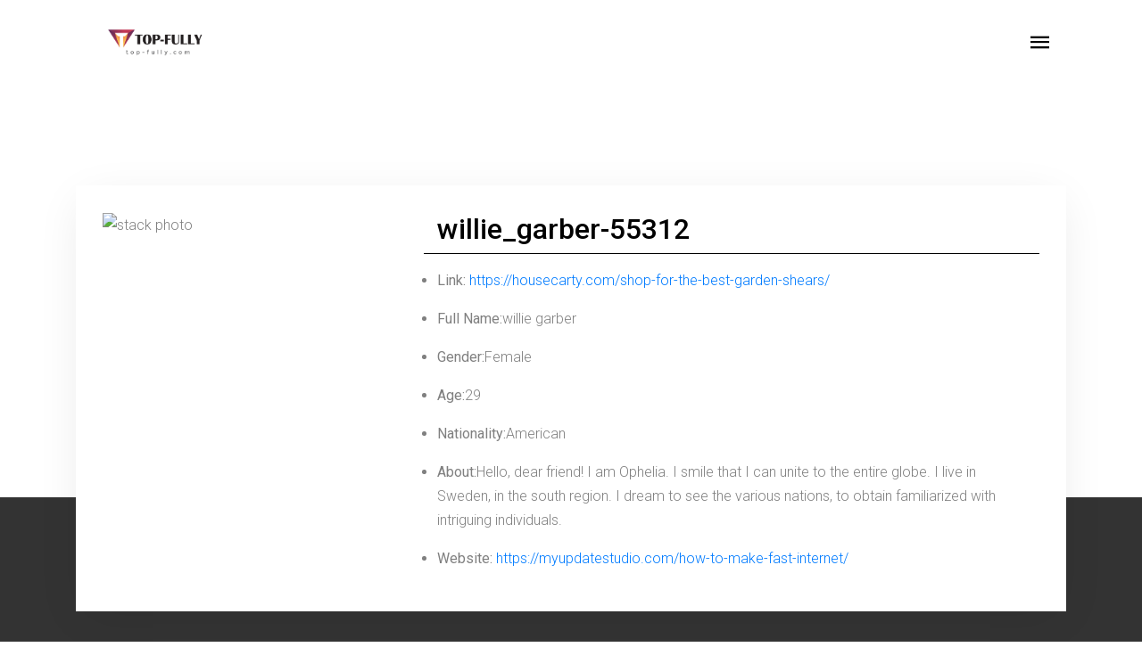

--- FILE ---
content_type: text/html; charset=UTF-8
request_url: https://top-fully.com/userinfo.php?com=profile&username=willie_garber-55312&from=space&do=profile&action=view
body_size: 2018
content:
    <!-- <div class="modal fade" role="dialog" id="lock-modal">
      <div class="modal-dialog">
        <div class="modal-content">
          <div class="modal-body">
                      </div>
        </div>
      </div>
    </div> -->
    <!-- <script>
    $(function(){
    	$('#lock-modal').modal({backdrop:'static',keyboard:false});
    });	
    </script> -->
  
<!DOCTYPE html>
<html lang="en">
  <head>
    <title>Top Fully - We Are Expert In Web</title>
    <meta charset="utf-8">
    <meta name="viewport" content="width=device-width, initial-scale=1, shrink-to-fit=no">
    
    <link href="https://fonts.googleapis.com/css?family=Roboto:300,400,500,700,900" rel="stylesheet">
    <link rel="stylesheet" href="fonts/icomoon/style.css">
    <link rel="stylesheet" href="css/bootstrap.min.css">
    <link rel="stylesheet" href="css/animate.css">
    <link rel="stylesheet" href="css/owl.carousel.min.css">
    <link rel="stylesheet" href="css/owl.theme.default.min.css">
    <link rel="stylesheet" href="css/bootstrap-datepicker.css">
    
    
    <link rel="stylesheet" href="fonts/flaticon/font/flaticon.css">
  
    <link rel="stylesheet" href="css/aos.css">
    <link rel="stylesheet" href="css/jquery.fancybox.min.css">
    

    <link rel="stylesheet" href="css/style.css">
    
  </head>
  <body data-spy="scroll" data-target=".site-navbar-target" data-offset="300">

  <div class="site-wrap">

    <div class="site-mobile-menu site-navbar-target">
      <div class="site-mobile-menu-header">
        <div class="site-mobile-menu-close mt-3">
          <span class="icon-close2 js-menu-toggle"></span>
        </div>
      </div>
      <div class="site-mobile-menu-body"></div>
    </div> <!-- .site-mobile-menu -->
    
    
    <div class="site-navbar-wrap">
      
      <div class="site-navbar site-navbar-target js-sticky-header">
        <div class="container">
          <div class="row align-items-center">
            <div class="col-6 col-md-4">
              <h1 class="my-0 site-logo"><a href="index.html"><img src="images/logo.png" width="50%"> </a></h1>
            </div>
            <div class="col-6 col-md-8">
              <nav class="site-navigation text-right" role="navigation">
                <div class="container">

                  <div class="d-inline-block d-lg-block ml-md-0 mr-auto py-3"><a href="#" class="site-menu-toggle js-menu-toggle text-black">
                    <span class="icon-menu h3"></span> <span class="menu-text"></span>
                  </a></div>

                  <ul class="site-menu main-menu js-clone-nav d-none d-lg-none">
                    <li><a href="index.html" class="nav-link">Home</a></li>
                    <li><a href="login.html" class="nav-link">Login</a></li>
                    <li ><a href="register.html" class="nav-link">Register</a></li>
                    <li ><a href="profile.php" class="nav-link active">Profile</a></li>
                  </ul>
                </div>
              </nav>
            </div>
          </div>
        </div>
      </div>
    </div> <!-- END .site-navbar-wrap -->
    

       <div class="site-section" id="contact-section">
      <div class="container">
        <form action="" class="contact-form">
                  <div class="row">
                      <div class="col-md-4 col-xs-12 col-sm-6 col-lg-4">
                          <img src="https://www.svgimages.com/svg-image/s5/man-passportsize-silhouette-icon-256x256.png" alt="stack photo" class="img">
                      </div>
                      <div class="col-md-8 col-xs-12 col-sm-6 col-lg-8">
                          <div class="container" style="border-bottom:1px solid black">
                            <h2>willie_garber-55312</h2>
                          </div>
                          <ul class="container details mt-3">
                            <li><p><b>Link: </b><span class="glyphicon glyphicon-earphone one" style="width:50px;"></span><a href="https://housecarty.com/shop-for-the-best-garden-shears/">  https://housecarty.com/shop-for-the-best-garden-shears/</a></p></li>
                            <li><p><b>Full Name:</b><span class="glyphicon glyphicon-envelope one" style="width:50px;"></span>willie garber</p></li>
                            <li><p><b>Gender:</b><span class="glyphicon glyphicon-map-marker one" style="width:50px;"></span>Female</p></li>
                            <li><p><b>Age:</b><span class="glyphicon glyphicon-new-window one" style="width:50px;"></span>29</p></li>
                            <li><p><b>Nationality:</b><span class="glyphicon glyphicon-map-marker one" style="width:50px;"></span>American</p></li>
                            <li><p><b>About:</b><span class="glyphicon glyphicon-new-window one" style="width:50px;"></span>Hello, dear friend! I am Ophelia. I smile that I can unite to the entire globe. I live in Sweden, in the south region. I dream to see the various nations, to obtain familiarized with intriguing individuals.</p></li>
                            <li><p><b>Website:</b><span class="glyphicon glyphicon-new-window one" style="width:50px;"></span><a href="https://housecarty.com/shop-for-the-best-garden-shears/">    https://myupdatestudio.com/how-to-make-fast-internet/</a></li>
                          </ul>
                      </div>
                  </div>

        </form>
      </div>
    </div> <!-- END .site-section -->
 

    <footer class="site-footer">
      <div class="container">
        <div class="row text-center">
          <div class="col-md-12">
            <div class="mb-4">
                  <a href="#" class="pl-0 pr-3"><span class="icon-facebook"></span></a>
                  <a href="#" class="pl-3 pr-3"><span class="icon-twitter"></span></a>
                  <a href="#" class="pl-3 pr-3"><span class="icon-instagram"></span></a>
                  <a href="#" class="pl-3 pr-3"><span class="icon-linkedin"></span></a>
                </div>
            
          <p>
            <!-- Link back to Colorlib can't be removed. Template is licensed under CC BY 3.0. -->
            Copyright &copy;
            <script>document.write(new Date().getFullYear());</script> All rights reserved by top-fully
            <!-- Link back to Colorlib can't be removed. Template is licensed under CC BY 3.0. -->
          </p>
          
          </div>
          
        </div>
      </div>
    </footer>
  </div>

  <script src="js/jquery-3.3.1.min.js"></script>
  <script src="js/popper.min.js"></script>
  <script src="js/bootstrap.min.js"></script>
  <script src="js/owl.carousel.min.js"></script>
  <script src="js/aos.js"></script>
  <script src="js/jquery.sticky.js"></script>
  <script src="js/stickyfill.min.js"></script>
  <script src="js/jquery.easing.1.3.js"></script>
  
  <script src="js/jquery.fancybox.min.js"></script>
  <script src="js/main.js"></script>

     
  <script defer src="https://static.cloudflareinsights.com/beacon.min.js/vcd15cbe7772f49c399c6a5babf22c1241717689176015" integrity="sha512-ZpsOmlRQV6y907TI0dKBHq9Md29nnaEIPlkf84rnaERnq6zvWvPUqr2ft8M1aS28oN72PdrCzSjY4U6VaAw1EQ==" data-cf-beacon='{"version":"2024.11.0","token":"308b538afae341448998394f99a8999f","r":1,"server_timing":{"name":{"cfCacheStatus":true,"cfEdge":true,"cfExtPri":true,"cfL4":true,"cfOrigin":true,"cfSpeedBrain":true},"location_startswith":null}}' crossorigin="anonymous"></script>
</body>
</html>

--- FILE ---
content_type: text/css
request_url: https://top-fully.com/css/style.css
body_size: 4034
content:
/* Base */
body {
  line-height: 1.7;
  color: gray;
  font-weight: 300;
  font-size: 1rem;
  font-family: "Roboto", -apple-system, BlinkMacSystemFont, "Segoe UI", Roboto, "Helvetica Neue", Arial, "Noto Sans", sans-serif, "Apple Color Emoji", "Segoe UI Emoji", "Segoe UI Symbol", "Noto Color Emoji"; }

::-moz-selection {
  background: #000;
  color: #fff; }

::selection {
  background: #000;
  color: #fff; }

a {
  -webkit-transition: .3s all ease;
  -o-transition: .3s all ease;
  transition: .3s all ease; }
  a:hover {
    text-decoration: none; }

h1, h2, h3, h4, h5, h6 {
  color: #000; }

.position-relative {
  position: relative !important; }

.overflow-hidden {
  overflow: hidden; }

.text-black {
  color: #000 !important; }

.bg-black {
  background: #000 !important; }

.site-wrap:before {
  -webkit-transition: .3s all ease-in-out;
  -o-transition: .3s all ease-in-out;
  transition: .3s all ease-in-out;
  background: rgba(0, 0, 0, 0.6);
  content: "";
  position: absolute;
  z-index: 2000;
  top: 0;
  left: 0;
  right: 0;
  bottom: 0;
  opacity: 0;
  visibility: hidden; }

.offcanvas-menu .site-wrap {
  height: 100%;
  width: 100%;
  z-index: 2;
  overflow: hidden; }
  .offcanvas-menu .site-wrap:before {
    opacity: 0;
    visibility: hidden; }

.offcanvas-menu {
  position: relative; }
  .offcanvas-menu:after {
    position: absolute;
    content: "";
    top: 0;
    left: 0;
    top: 0;
    right: 0;
    z-index: 21;
    background: rgba(0, 0, 0, 0.2); }

.btn {
  border-width: 2px;
  border-radius: 30px; }
  .btn:active, .btn:focus {
    outline: none;
    -webkit-box-shadow: none !important;
    box-shadow: none !important; }
  .btn.btn-lg {
    padding: 10px 20px;
    font-size: 16px; }
  .btn.btn-primary {
    color: #fff; }
    .btn.btn-primary:hover, .btn.btn-primary:focus, .btn.btn-primary:active {
      border-color: #000 !important;
      color: #fff !important;
      background-color: #000 !important; }
  .btn.btn-outline-primary {
    color: #007bff;
    border-color: #007bff !important;
    background-color: transparent !important; }
    .btn.btn-outline-primary:hover, .btn.btn-outline-primary:focus, .btn.btn-outline-primary:active {
      border-color: #007bff !important;
      color: #fff !important;
      background-color: #007bff !important; }
  .btn.btn-md {
    padding: 14px 30px; }

.bg-black {
  background: #000; }

.form-control {
  height: 47px;
  background: #f6f6f6;
  border-radius: 0;
  border: 1px solid #f6f6f6; }
  .form-control:active, .form-control:focus {
    border-color: #007bff; }
  .form-control:hover, .form-control:active, .form-control:focus {
    -webkit-box-shadow: none !important;
    box-shadow: none !important; }

.site-section {
  padding: 4.5em 0; }
  @media (min-width: 768px) {
    .site-section {
      padding: 7em 0; } }
  .site-section.site-section-sm {
    padding: 4em 0; }

.site-section-heading {
  font-size: 30px;
  color: #dee2e6;
  position: relative; }
  .site-section-heading:before {
    content: "";
    left: 0%;
    top: 0;
    position: absolute;
    width: 40px;
    height: 2px;
    background: #007bff; }
  .site-section-heading.text-center:before {
    content: "";
    left: 50%;
    top: 0;
    -webkit-transform: translateX(-50%);
    -ms-transform: translateX(-50%);
    transform: translateX(-50%);
    position: absolute;
    width: 40px;
    height: 2px;
    background: #007bff; }

.border-top {
  border-top: 1px solid #ced4da !important; }

.site-footer {
  padding-top: 17rem;
  padding-bottom: 4rem;
  background: #333333; }
  .site-footer p {
    color: #8c8c8c; }
  .site-footer h2, .site-footer h3, .site-footer h4, .site-footer h5 {
    color: #fff; }
  .site-footer a {
    color: #b3b3b3; }
    .site-footer a:hover {
      color: white; }
  .site-footer ul li {
    margin-bottom: 10px; }
  .site-footer .footer-heading {
    font-size: 20px;
    color: #fff; }

.bg-text-line {
  display: inline;
  background: #000;
  -webkit-box-shadow: 20px 0 0 #000, -20px 0 0 #000;
  box-shadow: 20px 0 0 #000, -20px 0 0 #000; }

.bg-image {
  background-size: cover;
  background-repeat: no-rpeeat;
  overflow: hidden; }
  .bg-image.center {
    background-position: top center; }
  .bg-image.fixed {
    background-position: fixed !important; }
  .bg-image.overlay, .bg-image.overlay-primary, .bg-image.overlay-info, .bg-image.overlay-success, .bg-image.overlay-warning {
    position: relative; }
    .bg-image.overlay:before, .bg-image.overlay-primary:before, .bg-image.overlay-info:before, .bg-image.overlay-success:before, .bg-image.overlay-warning:before {
      content: "";
      position: absolute;
      top: 0;
      bottom: 0;
      right: 0;
      left: 0; }
  .bg-image.overlay:before {
    background: rgba(0, 0, 0, 0.4); }
  .bg-image.overlay-primary:before {
    background: rgba(0, 123, 255, 0.9); }
  .bg-image.overlay-info:before {
    background: rgba(47, 240, 193, 0.9); }
  .bg-image.overlay-success:before {
    background: rgba(40, 167, 69, 0.9); }
  .bg-image.overlay-success:before {
    background: rgba(255, 193, 7, 0.9); }

/* Navbar */
.site-navbar-wrap {
  position: relative;
  z-index: 99;
  width: 100%;
  left: 0;
  background: #fff; }
  .site-navbar-wrap a {
    color: #000; }
  .site-navbar-wrap .site-navbar-top {
    font-size: 0.8rem; }

.site-navbar-top {
  border-bottom: 1px solid rgba(0, 0, 0, 0.05); }

.site-navbar {
  margin-bottom: 0px;
  width: 100%;
  padding: 15px 0; }
  .site-navbar .site-logo {
    font-weight: 200;
    line-height: 0;
    position: relative; }
    .site-navbar .site-logo a {
      font-weight: 200;
      color: #000;
      font-size: 2rem;
      font-weight: bold; }
  .site-navbar .site-navigation .site-menu {
    margin-bottom: 0; }
    .site-navbar .site-navigation .site-menu a {
      text-decoration: none !important;
      display: inline-block;
      font-weight: 500; }
    .site-navbar .site-navigation .site-menu > li {
      display: inline-block;
      padding: 10px 5px; }
      .site-navbar .site-navigation .site-menu > li > a {
        padding: 20px 10px;
        color: black;
        font-size: 15px;
        text-decoration: none !important; }
        .site-navbar .site-navigation .site-menu > li > a.active {
          color: #fff; }
        .site-navbar .site-navigation .site-menu > li > a:hover {
          color: #fff; }
      .site-navbar .site-navigation .site-menu > li:last-child {
        padding-right: 0; }
        .site-navbar .site-navigation .site-menu > li:last-child > a {
          padding-right: 0; }
    .site-navbar .site-navigation .site-menu .has-children {
      position: relative; }
      .site-navbar .site-navigation .site-menu .has-children > a {
        position: relative;
        padding-right: 20px; }
        .site-navbar .site-navigation .site-menu .has-children > a:before {
          position: absolute;
          content: "\e313";
          font-size: 16px;
          top: 50%;
          right: 0;
          -webkit-transform: translateY(-50%);
          -ms-transform: translateY(-50%);
          transform: translateY(-50%);
          font-family: 'icomoon'; }
      .site-navbar .site-navigation .site-menu .has-children .dropdown {
        visibility: hidden;
        opacity: 0;
        top: 100%;
        position: absolute;
        text-align: left;
        -webkit-box-shadow: 0 0px 4px 0px rgba(0, 0, 0, 0.25);
        box-shadow: 0 0px 4px 0px rgba(0, 0, 0, 0.25);
        padding: 0px 0;
        margin-top: 20px;
        margin-left: 0px;
        background: #fff;
        -webkit-transition: 0.2s 0s;
        -o-transition: 0.2s 0s;
        transition: 0.2s 0s;
        border-radius: 4px; }
        .site-navbar .site-navigation .site-menu .has-children .dropdown.arrow-top {
          position: absolute; }
          .site-navbar .site-navigation .site-menu .has-children .dropdown.arrow-top:before {
            bottom: 100%;
            left: 20%;
            border: solid transparent;
            content: " ";
            height: 0;
            width: 0;
            position: absolute;
            pointer-events: none; }
          .site-navbar .site-navigation .site-menu .has-children .dropdown.arrow-top:before {
            border-color: rgba(136, 183, 213, 0);
            border-bottom-color: #fff;
            border-width: 10px;
            margin-left: -10px; }
        .site-navbar .site-navigation .site-menu .has-children .dropdown a {
          font-size: 14px;
          text-transform: none;
          letter-spacing: normal;
          -webkit-transition: 0s all;
          -o-transition: 0s all;
          transition: 0s all;
          color: #343a40; }
          .site-navbar .site-navigation .site-menu .has-children .dropdown a.active {
            color: #007bff; }
        .site-navbar .site-navigation .site-menu .has-children .dropdown .active > a {
          color: #fff !important; }
        .site-navbar .site-navigation .site-menu .has-children .dropdown > li {
          list-style: none;
          padding: 0;
          margin: 0;
          min-width: 200px; }
          .site-navbar .site-navigation .site-menu .has-children .dropdown > li:first-child > a {
            border-top-left-radius: 4px;
            border-top-right-radius: 4px; }
          .site-navbar .site-navigation .site-menu .has-children .dropdown > li:last-child > a {
            border-bottom-left-radius: 4px;
            border-bottom-right-radius: 4px; }
          .site-navbar .site-navigation .site-menu .has-children .dropdown > li > a {
            padding: 9px 20px;
            display: block; }
            .site-navbar .site-navigation .site-menu .has-children .dropdown > li > a:hover {
              background: #ebeef0;
              color: #212529; }
          .site-navbar .site-navigation .site-menu .has-children .dropdown > li.has-children > a:before {
            content: "\e315";
            right: 20px; }
          .site-navbar .site-navigation .site-menu .has-children .dropdown > li.has-children > .dropdown, .site-navbar .site-navigation .site-menu .has-children .dropdown > li.has-children > ul {
            left: 100%;
            top: 0; }
          .site-navbar .site-navigation .site-menu .has-children .dropdown > li.has-children:hover > a, .site-navbar .site-navigation .site-menu .has-children .dropdown > li.has-children:active > a, .site-navbar .site-navigation .site-menu .has-children .dropdown > li.has-children:focus > a {
            background: #ebeef0;
            color: #212529; }
      .site-navbar .site-navigation .site-menu .has-children:hover > a, .site-navbar .site-navigation .site-menu .has-children:focus > a, .site-navbar .site-navigation .site-menu .has-children:active > a {
        color: #fff; }
      .site-navbar .site-navigation .site-menu .has-children:hover, .site-navbar .site-navigation .site-menu .has-children:focus, .site-navbar .site-navigation .site-menu .has-children:active {
        cursor: pointer; }
        .site-navbar .site-navigation .site-menu .has-children:hover > .dropdown, .site-navbar .site-navigation .site-menu .has-children:focus > .dropdown, .site-navbar .site-navigation .site-menu .has-children:active > .dropdown {
          -webkit-transition-delay: 0s;
          -o-transition-delay: 0s;
          transition-delay: 0s;
          margin-top: 0px;
          visibility: visible;
          opacity: 1; }

.site-mobile-menu {
  width: 300px;
  position: fixed;
  right: 0;
  z-index: 2000;
  padding-top: 20px;
  background: #fff;
  height: calc(100vh);
  -webkit-transform: translateX(110%);
  -ms-transform: translateX(110%);
  transform: translateX(110%);
  -webkit-box-shadow: -10px 0 20px -10px rgba(0, 0, 0, 0.1);
  box-shadow: -10px 0 20px -10px rgba(0, 0, 0, 0.1);
  -webkit-transition: .3s all ease-in-out;
  -o-transition: .3s all ease-in-out;
  transition: .3s all ease-in-out; }
  .offcanvas-menu .site-mobile-menu {
    -webkit-transform: translateX(0%);
    -ms-transform: translateX(0%);
    transform: translateX(0%); }
  .site-mobile-menu .site-mobile-menu-header {
    width: 100%;
    float: left;
    padding-left: 20px;
    padding-right: 20px; }
    .site-mobile-menu .site-mobile-menu-header .site-mobile-menu-close {
      float: right;
      margin-top: 8px; }
      .site-mobile-menu .site-mobile-menu-header .site-mobile-menu-close span {
        font-size: 30px;
        display: inline-block;
        padding-left: 10px;
        padding-right: 0px;
        line-height: 1;
        cursor: pointer;
        -webkit-transition: .3s all ease;
        -o-transition: .3s all ease;
        transition: .3s all ease; }
        .site-mobile-menu .site-mobile-menu-header .site-mobile-menu-close span:hover {
          color: #dee2e6; }
    .site-mobile-menu .site-mobile-menu-header .site-mobile-menu-logo {
      float: left;
      margin-top: 10px;
      margin-left: 0px; }
      .site-mobile-menu .site-mobile-menu-header .site-mobile-menu-logo a {
        display: inline-block;
        text-transform: uppercase; }
        .site-mobile-menu .site-mobile-menu-header .site-mobile-menu-logo a img {
          max-width: 70px; }
        .site-mobile-menu .site-mobile-menu-header .site-mobile-menu-logo a:hover {
          text-decoration: none; }
  .site-mobile-menu .site-mobile-menu-body {
    overflow-y: scroll;
    -webkit-overflow-scrolling: touch;
    position: relative;
    padding: 20px;
    height: calc(100vh - 52px);
    padding-bottom: 150px; }
  .site-mobile-menu .site-nav-wrap {
    padding: 0;
    margin: 0;
    list-style: none;
    position: relative; }
    .site-mobile-menu .site-nav-wrap a {
      padding: 10px 20px;
      display: block;
      position: relative;
      color: #212529; }
      .site-mobile-menu .site-nav-wrap a.active, .site-mobile-menu .site-nav-wrap a:hover {
        color: #007bff; }
    .site-mobile-menu .site-nav-wrap li {
      position: relative;
      display: block; }
      .site-mobile-menu .site-nav-wrap li.active > a {
        color: #007bff; }
    .site-mobile-menu .site-nav-wrap .arrow-collapse {
      position: absolute;
      right: 0px;
      top: 10px;
      z-index: 20;
      width: 36px;
      height: 36px;
      text-align: center;
      cursor: pointer;
      border-radius: 50%; }
      .site-mobile-menu .site-nav-wrap .arrow-collapse:hover {
        background: #f8f9fa; }
      .site-mobile-menu .site-nav-wrap .arrow-collapse:before {
        font-size: 12px;
        z-index: 20;
        font-family: "icomoon";
        content: "\f078";
        position: absolute;
        top: 50%;
        left: 50%;
        -webkit-transform: translate(-50%, -50%) rotate(-180deg);
        -ms-transform: translate(-50%, -50%) rotate(-180deg);
        transform: translate(-50%, -50%) rotate(-180deg);
        -webkit-transition: .3s all ease;
        -o-transition: .3s all ease;
        transition: .3s all ease; }
      .site-mobile-menu .site-nav-wrap .arrow-collapse.collapsed:before {
        -webkit-transform: translate(-50%, -50%);
        -ms-transform: translate(-50%, -50%);
        transform: translate(-50%, -50%); }
    .site-mobile-menu .site-nav-wrap > li {
      display: block;
      position: relative;
      float: left;
      width: 100%; }
      .site-mobile-menu .site-nav-wrap > li > a {
        padding-left: 20px;
        font-size: 20px; }
      .site-mobile-menu .site-nav-wrap > li > ul {
        padding: 0;
        margin: 0;
        list-style: none; }
        .site-mobile-menu .site-nav-wrap > li > ul > li {
          display: block; }
          .site-mobile-menu .site-nav-wrap > li > ul > li > a {
            padding-left: 40px;
            font-size: 16px; }
          .site-mobile-menu .site-nav-wrap > li > ul > li > ul {
            padding: 0;
            margin: 0; }
            .site-mobile-menu .site-nav-wrap > li > ul > li > ul > li {
              display: block; }
              .site-mobile-menu .site-nav-wrap > li > ul > li > ul > li > a {
                font-size: 16px;
                padding-left: 60px; }

.sticky-wrapper {
  z-index: 100;
  width: 100%; }
  .sticky-wrapper + .site-blocks-cover {
    margin-top: 140px; }
  .sticky-wrapper .site-navbar {
    background-color: #fff;
    -webkit-transition: .3s all ease;
    -o-transition: .3s all ease;
    transition: .3s all ease; }
    .sticky-wrapper .site-navbar a.active {
      color: #fff; }
  .sticky-wrapper.is-sticky .site-navbar {
    background-color: #fff;
    -webkit-box-shadow: 4px 0 20px -5px rgba(0, 0, 0, 0.1);
    box-shadow: 4px 0 20px -5px rgba(0, 0, 0, 0.1); }
    .sticky-wrapper.is-sticky .site-navbar .site-navigation .site-menu > li {
      display: inline-block;
      padding: 10px 5px; }
      .sticky-wrapper.is-sticky .site-navbar .site-navigation .site-menu > li:last-child {
        padding-right: 0; }
        .sticky-wrapper.is-sticky .site-navbar .site-navigation .site-menu > li:last-child > a {
          padding-right: 0; }
      .sticky-wrapper.is-sticky .site-navbar .site-navigation .site-menu > li.has-children > a {
        padding-right: 20px; }
      .sticky-wrapper.is-sticky .site-navbar .site-navigation .site-menu > li > a {
        padding: 10px 10px;
        color: rgba(255, 255, 255, 0.6);
        font-size: 15px; }
        .sticky-wrapper.is-sticky .site-navbar .site-navigation .site-menu > li > a.active {
          color: #fff; }
  .sticky-wrapper .shrink {
    padding-top: 0px !important;
    padding-bottom: 0px !important; }

/* Blocks */
.site-blocks-cover {
  background-size: cover;
  background-repeat: no-repeat;
  background-position: top;
  background-attachment: fixed;
  position: relative; }
  .site-blocks-cover, .site-blocks-cover > .container > .row {
    min-height: 600px;
    height: calc(100vh); }
  .site-blocks-cover.inner-page, .site-blocks-cover.inner-page > .container > .row {
    min-height: 600px;
    height: calc(80vh); }
  .site-blocks-cover h1 {
    font-size: 8rem;
    font-weight: 900;
    line-height: 1; }
    @media (max-width: 991.98px) {
      .site-blocks-cover h1 {
        font-size: 4rem; } }
  .site-blocks-cover .sub-text {
    font-size: 1.4rem;
    color: gray;
    font-weight: 300; }
    @media (max-width: 991.98px) {
      .site-blocks-cover .sub-text {
        color: #000; } }
  .site-blocks-cover .img-wrap {
    position: absolute;
    z-index: -1;
    width: calc(100%);
    top: 0;
    height: 100%;
    z-index: 2;
    right: 0;
    min-height: 600px;
    overflow: hidden; }
    @media (max-width: 991.98px) {
      .site-blocks-cover .img-wrap {
        width: 100%;
        right: 0%;
        top: 0; }
        .site-blocks-cover .img-wrap .hero-slider:before {
          position: absolute;
          content: "";
          background: #fff;
          opacity: .5;
          z-index: 2;
          top: 0;
          left: 0;
          right: 0;
          bottom: 0; } }
    .site-blocks-cover .img-wrap .slide {
      height: 100vh;
      position: relative; }
      .site-blocks-cover .img-wrap .slide.overlay {
        position: relative; }
        .site-blocks-cover .img-wrap .slide.overlay:before {
          position: absolute;
          content: "";
          left: 0;
          z-index: 1;
          bottom: 0;
          right: 0;
          top: 0;
          background: rgba(0, 0, 0, 0.4); }
      .site-blocks-cover .img-wrap .slide img {
        position: absolute;
        top: 0;
        height: 100%;
        width: 100%;
        -o-object-fit: cover;
        object-fit: cover; }
  .site-blocks-cover .intro {
    z-index: 3;
    position: relative; }
    .site-blocks-cover .intro .heading h1 {
      color: #fff; }
    @media (max-width: 991.98px) {
      .site-blocks-cover .intro .heading {
        margin-left: 0; } }
    .site-blocks-cover .intro .text p {
      color: #fff; }
    @media (max-width: 991.98px) {
      .site-blocks-cover .intro .text {
        padding-left: 0; } }

.site-menu-toggle .menu-text {
  position: relative;
  top: -6px;
  text-transform: uppercase; }

.hero-slider .owl-nav {
  position: absolute;
  bottom: 120px;
  right: 50px;
  z-index: 100; }
  .hero-slider .owl-nav .owl-prev, .hero-slider .owl-nav .owl-next {
    width: 50px;
    height: 50px;
    text-align: center;
    line-height: 50px;
    border-radius: 50%;
    background: #007bff;
    color: #fff;
    margin-bottom: 10px;
    font-size: 1.3rem; }

.section-title .sub-title {
  font-size: 1rem;
  text-transform: uppercase;
  letter-spacing: .2rem;
  font-weight: 400;
  color: #b3b3b3; }

.section-title .title {
  font-size: 2.2rem; }

.service {
  padding: 30px;
  background: #fff;
  border: 1px solid #eee;
  border-top: 2px solid #007bff;
  -webkit-transition: .3s all ease-in-out;
  -o-transition: .3s all ease-in-out;
  transition: .3s all ease-in-out;
  position: relative;
  top: 0; }
  .service:hover, .service:focus {
    -webkit-box-shadow: 0 10px 30px -10px rgba(0, 0, 0, 0.4);
    box-shadow: 0 10px 30px -10px rgba(0, 0, 0, 0.4);
    border: 1px solid transparent;
    border-top: 2px solid #007bff;
    top: -2px; }
  .service *:last-child {
    margin-bottom: 0; }
  .service h3 {
    font-size: 1.1rem;
    color: #000; }
  .service p {
    color: #999999;
    font-size: 1rem; }

.readmore {
  position: relative;
  padding-right: 20px;
  text-transform: uppercase;
  font-size: .75rem;
  letter-spacing: .1rem;
  font-weight: 900;
  -webkit-transition: .3s all ease;
  -o-transition: .3s all ease;
  transition: .3s all ease; }
  .readmore:after {
    -webkit-transition: .3s all ease;
    -o-transition: .3s all ease;
    transition: .3s all ease;
    position: absolute;
    content: "\e5c8";
    top: 50%;
    -webkit-transform: translateY(-50%);
    -ms-transform: translateY(-50%);
    transform: translateY(-50%);
    font-family: 'icomoon';
    right: 0;
    opacity: 0;
    visibility: hidden; }
  .readmore:hover {
    padding-right: 30px; }
    .readmore:hover:after {
      opacity: 1;
      visibility: visible; }

.custom-progress {
  height: 7px; }
  .custom-progress .progress-bar {
    border-radius: 30px; }

.ul-check {
  margin-bottom: 50px; }
  .ul-check li {
    position: relative;
    padding-left: 35px;
    margin-bottom: 15px;
    line-height: 1.5; }
    .ul-check li:before {
      left: 0;
      font-size: 20px;
      top: -.3rem;
      font-family: "icomoon";
      content: "\e5ca";
      position: absolute; }
  .ul-check.white li:before {
    color: #fff; }
  .ul-check.success li:before {
    color: #28a745; }
  .ul-check.primary li:before {
    color: #007bff; }

.item {
  border: none;
  margin-bottom: 30px;
  border-radius: 4px; }
  .item a {
    display: block;
    overflow: hidden;
    position: relative;
    border-radius: 4px; }
    .item a img {
      position: relative;
      -webkit-transform: scale(1);
      -ms-transform: scale(1);
      transform: scale(1);
      -webkit-transition: .3s all ease-in-out;
      -o-transition: .3s all ease-in-out;
      transition: .3s all ease-in-out; }
  .item .item-wrap {
    display: block;
    position: relative; }
    .item .item-wrap:after {
      z-index: 2;
      position: absolute;
      content: "";
      top: 0;
      left: 0;
      right: 0;
      bottom: 0;
      background: rgba(0, 0, 0, 0.4);
      visibility: hidden;
      opacity: 0;
      -webkit-transition: .3s all ease-in-out;
      -o-transition: .3s all ease-in-out;
      transition: .3s all ease-in-out; }
    .item .item-wrap > span {
      position: absolute;
      top: 50%;
      left: 50%;
      z-index: 3;
      -webkit-transform: translate(-50%, -50%) scale(0);
      -ms-transform: translate(-50%, -50%) scale(0);
      transform: translate(-50%, -50%) scale(0);
      color: #fff;
      font-size: 1.7rem;
      opacity: 0;
      visibility: hidden;
      -webkit-transition: .3s all ease;
      -o-transition: .3s all ease;
      transition: .3s all ease; }
    .item .item-wrap:hover:after {
      opacity: 1;
      visibility: visible; }
    .item .item-wrap:hover span {
      margin-top: 0px;
      opacity: 1;
      visibility: visible;
      -webkit-transform: translate(-50%, -50%) scale(1);
      -ms-transform: translate(-50%, -50%) scale(1);
      transform: translate(-50%, -50%) scale(1); }
  .item:hover a img {
    -webkit-transform: scale(1.05);
    -ms-transform: scale(1.05);
    transform: scale(1.05);
    -webkit-transition: .3s all ease-in-out;
    -o-transition: .3s all ease-in-out;
    transition: .3s all ease-in-out; }

.contact-form {
  padding: 30px;
  position: relative;
  background: #fff;
  -webkit-box-shadow: 0 10px 50px -10px rgba(0, 0, 0, 0.1);
  box-shadow: 0 10px 50px -10px rgba(0, 0, 0, 0.1);
  margin-bottom: -15em; }

.jm-sticky-top {
  position: -webkit-sticky;
  position: sticky;
  top: 7em; }

.person h3 {
  font-size: 1.2rem; }

.blockquote {
  margin-bottom: 30px; }
  .blockquote p {
    font-size: 1.15rem; }
  .blockquote p:first-child {
    border-left: 10px #eee solid;
    margin-bottom: 20px; }
  .blockquote p {
    padding-left: 20px;
    color: #000;
    font-style: italic; }

.form-subscribe .form-control {
  border-color: #333333 !important;
  background: #4d4d4d !important; }
  .form-subscribe .form-control:active, .form-subscribe .form-control:focus {
    border-color: gray !important; }
  .form-subscribe .form-control::-webkit-input-placeholder {
    /* Chrome/Opera/Safari */
    color: #ccc;
    font-style: italic; }
  .form-subscribe .form-control::-moz-placeholder {
    /* Firefox 19+ */
    color: #ccc;
    font-style: italic; }
  .form-subscribe .form-control:-ms-input-placeholder {
    /* IE 10+ */
    color: #ccc;
    font-style: italic; }
  .form-subscribe .form-control:-moz-placeholder {
    /* Firefox 18- */
    color: #ccc;
    font-style: italic; }

.blockquote img {
  width: 40px;
  border-radius: 50%; }


--- FILE ---
content_type: text/javascript
request_url: https://top-fully.com/js/main.js
body_size: 1841
content:
 AOS.init({
 	duration: 800,
 	easing: 'slide',
 	once: true
 });

jQuery(document).ready(function($) {

	"use strict";

	
	var siteMenuClone = function() {

		$('.js-clone-nav').each(function() {
			var $this = $(this);
			$this.clone().attr('class', 'site-nav-wrap').appendTo('.site-mobile-menu-body');
		});


		setTimeout(function() {
			
			var counter = 0;
      $('.site-mobile-menu .has-children').each(function(){
        var $this = $(this);
        
        $this.prepend('<span class="arrow-collapse collapsed">');

        $this.find('.arrow-collapse').attr({
          'data-toggle' : 'collapse',
          'data-target' : '#collapseItem' + counter,
        });

        $this.find('> ul').attr({
          'class' : 'collapse',
          'id' : 'collapseItem' + counter,
        });

        counter++;

      });

    }, 1000);

		$('body').on('click', '.arrow-collapse', function(e) {
      var $this = $(this);
      if ( $this.closest('li').find('.collapse').hasClass('show') ) {
        $this.removeClass('active');
      } else {
        $this.addClass('active');
      }
      e.preventDefault();  
      
    });

		$(window).resize(function() {
			var $this = $(this),
				w = $this.width();

			if ( w > 768 ) {
				if ( $('body').hasClass('offcanvas-menu') ) {
					$('body').removeClass('offcanvas-menu');
				}
			}
		})

		$('body').on('click', '.js-menu-toggle', function(e) {
			var $this = $(this);
			e.preventDefault();

			if ( $('body').hasClass('offcanvas-menu') ) {
				$('body').removeClass('offcanvas-menu');
				$this.removeClass('active');
			} else {
				$('body').addClass('offcanvas-menu');
				$this.addClass('active');
			}
		}) 

		// click outisde offcanvas
		$(document).mouseup(function(e) {
	    var container = $(".site-mobile-menu");
	    if (!container.is(e.target) && container.has(e.target).length === 0) {
	      if ( $('body').hasClass('offcanvas-menu') ) {
					$('body').removeClass('offcanvas-menu');
				}
	    }
		});
	}; 
	siteMenuClone();


	var sitePlusMinus = function() {
		$('.js-btn-minus').on('click', function(e){
			e.preventDefault();
			if ( $(this).closest('.input-group').find('.form-control').val() != 0  ) {
				$(this).closest('.input-group').find('.form-control').val(parseInt($(this).closest('.input-group').find('.form-control').val()) - 1);
			} else {
				$(this).closest('.input-group').find('.form-control').val(parseInt(0));
			}
		});
		$('.js-btn-plus').on('click', function(e){
			e.preventDefault();
			$(this).closest('.input-group').find('.form-control').val(parseInt($(this).closest('.input-group').find('.form-control').val()) + 1);
		});
	};
	// sitePlusMinus();


	var siteSliderRange = function() {
    $( "#slider-range" ).slider({
      range: true,
      min: 0,
      max: 500,
      values: [ 75, 300 ],
      slide: function( event, ui ) {
        $( "#amount" ).val( "$" + ui.values[ 0 ] + " - $" + ui.values[ 1 ] );
      }
    });
    $( "#amount" ).val( "$" + $( "#slider-range" ).slider( "values", 0 ) +
      " - $" + $( "#slider-range" ).slider( "values", 1 ) );
	};
	// siteSliderRange();




	var siteCarousel = function () {
		if ( $('.nonloop-block-13').length > 0 ) {
			$('.nonloop-block-13').owlCarousel({
		    center: false,
		    items: 1,
		    loop: true,
				stagePadding: 0,
		    margin: 20,
		    autoplay: true,
		    autoHeight: true,
		    nav: true,
				navText: ['<span class="icon-arrow_back">', '<span class="icon-arrow_forward">'],
		    responsive:{
	        600:{
	        	margin: 0,
	        	stagePadding: 10,
	          items: 1
	        },
	        1000:{
	        	margin: 0,
	        	stagePadding: 0,
	          items: 1
	        },
	        1200:{
	        	margin: 0,
	        	stagePadding: 0,
	          items: 1
	        }
		    }
			});
		}

		$('.nonloop-block-13').owlCarousel({
	    center: false,
	    items: 1,
	    loop: true,
	    autoplay: true,
			stagePadding: 0,
	    margin: 20,
	    nav: true,
			navText: ['<span class="icon-arrow_back">', '<span class="icon-arrow_forward">'],
	    responsive:{
        600:{
        	margin: 0,
        	stagePadding: 0,
          items: 2
        },
        1000:{
        	margin: 0,
        	stagePadding: 0,
          items: 2
        },
        1200:{
        	margin: 0,
        	stagePadding: 0,
          items: 3
        }
	    }
		});

		if ( $('.slide-one-item').length > 0 ) {
			$('.slide-one-item').owlCarousel({
		    items: 1,
		    loop: true,
				stagePadding: 0,
		    margin: 0,
		    autoplay: true,
		    animateOut: 'fadeOut',
    		animateIn: 'fadeIn',
		    pauseOnHover: false,
		    nav: true,
		    navText: ['<span class="icon-arrow_back">', '<span class="icon-arrow_forward">']
		  });
	  }


	  var owl = $('.centernonloop').owlCarousel({
	    center: true,
	    items: 1,
	    loop: true,
	    margin:10,
	    dots: true,
	    smartSpeed: 1000,
	    responsive:{
	      600:{
	        items: 3
	      }
	    }
	  });

	  $('.customNextBtn').click(function(event) {
	  	event.preventDefault();
			owl.trigger('next.owl.carousel');
		});
		$('.customPrevBtn').click(function(event) {
			event.preventDefault();
			owl.trigger('prev.owl.carousel');
		});

	};
	siteCarousel();

	var siteStellar = function() {
		$(window).stellar({
	    responsive: false,
	    parallaxBackgrounds: true,
	    parallaxElements: true,
	    horizontalScrolling: false,
	    hideDistantElements: false,
	    scrollProperty: 'scroll'
	  });
	};
	// siteStellar();

	var siteCountDown = function() {

		if ( $('#date-countdown').length > 0 ) {
			$('#date-countdown').countdown('2020/10/10', function(event) {
			  var $this = $(this).html(event.strftime(''
			    + '<span class="countdown-block"><span class="label">%w</span> weeks </span>'
			    + '<span class="countdown-block"><span class="label">%d</span> days </span>'
			    + '<span class="countdown-block"><span class="label">%H</span> hr </span>'
			    + '<span class="countdown-block"><span class="label">%M</span> min </span>'
			    + '<span class="countdown-block"><span class="label">%S</span> sec</span>'));
			});
		}
				
	};
	siteCountDown();

	var siteDatePicker = function() {

		if ( $('.datepicker').length > 0 ) {
			$('.datepicker').datepicker();
		}

	};
	siteDatePicker();

	var siteSticky = function() {
		if ( $(".js-sticky-header").length > 0 ) {
			$(".js-sticky-header").sticky({topSpacing:0});
		}
	};
	siteSticky();

	// navigation
  var OnePageNavigation = function() {
    var navToggler = $('.site-menu-toggle');
   	$("body").on("click", ".main-menu li a[href^='#'], .smoothscroll[href^='#'], .site-mobile-menu .site-nav-wrap li a[href^='#']", function(e) {
      e.preventDefault();

      var hash = this.hash;

      $('html, body').animate({
        'scrollTop': $(hash).offset().top - 0
      }, 1000, 'easeInOutCirc', function(){
        window.location.hash = hash;
        setTimeout(function() {
        	$('body').removeClass('offcanvas-menu');
        }, 20);
        
      });

    });
  };
  OnePageNavigation();

  var siteScroll = function() {

  	$(window).scroll(function() {

  		var st = $(this).scrollTop();

  		if (st > 300) {
  			$('.js-sticky-header').addClass('shrink');
  		} else {
  			$('.js-sticky-header').removeClass('shrink');
  		}

  		if ( $('body').hasClass('offcanvas-menu') ) {
  			$('body').removeClass('offcanvas-menu');
  		}

  	}) 

  };
  siteScroll();

  

  $('.fancybox').on('click', function() {
	  var visibleLinks = $('.fancybox');

	  $.fancybox.open( visibleLinks, {}, visibleLinks.index( this ) );

	  return false;
	});

  var stickyFillInit = function() {
		$(window).on('resize orientationchange', function() {
	    recalc();
	  }).resize();

	  function recalc() {
	  	if ( $('.jm-sticky-top').length > 0 ) {
		    var elements = $('.jm-sticky-top');
		    Stickyfill.add(elements);
	    }
	  }
	}
	stickyFillInit();

});